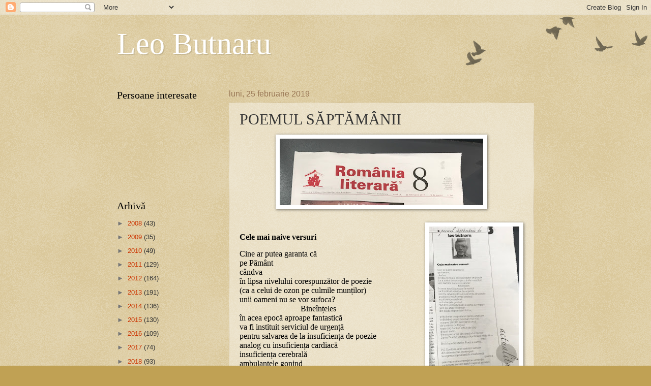

--- FILE ---
content_type: text/html; charset=UTF-8
request_url: https://leo-butnaru.blogspot.com/b/stats?style=BLACK_TRANSPARENT&timeRange=ALL_TIME&token=APq4FmDqPmEVGGmKObzcfgsFv7bQhCIyxKfdcGKt9ZwRTxWAc4vQqaK5AJ18M-JNnGQ339_BggRx0RQrjHam08S8fHPgA9tiyA
body_size: -13
content:
{"total":874311,"sparklineOptions":{"backgroundColor":{"fillOpacity":0.1,"fill":"#000000"},"series":[{"areaOpacity":0.3,"color":"#202020"}]},"sparklineData":[[0,31],[1,17],[2,27],[3,100],[4,22],[5,14],[6,69],[7,53],[8,45],[9,35],[10,16],[11,17],[12,21],[13,17],[14,14],[15,29],[16,33],[17,37],[18,52],[19,39],[20,15],[21,42],[22,15],[23,12],[24,29],[25,30],[26,30],[27,22],[28,14],[29,0]],"nextTickMs":3600000}